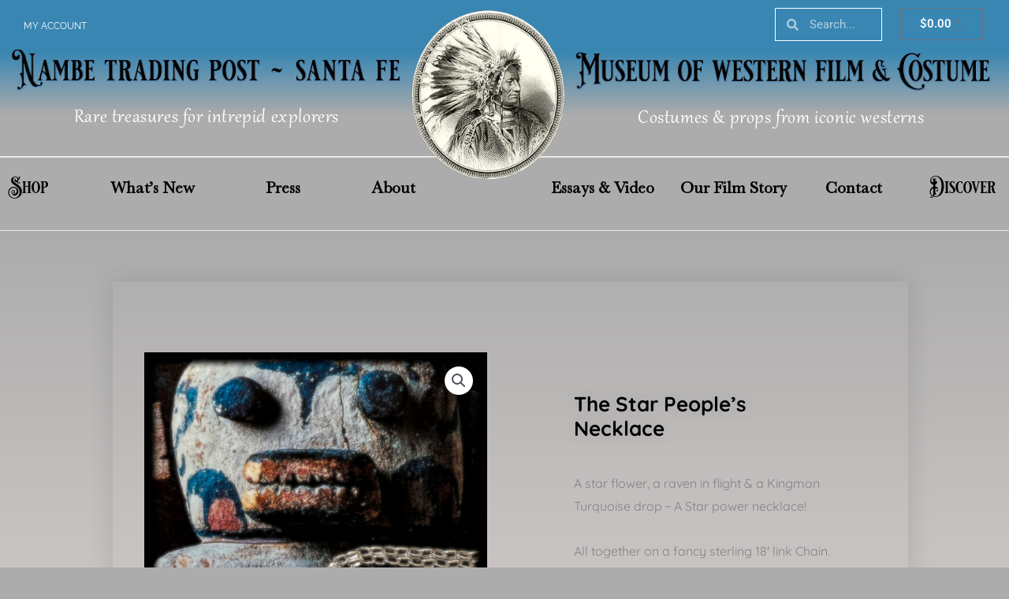

--- FILE ---
content_type: text/css
request_url: https://www.nambetradingpost.com/wp-content/uploads/elementor/css/post-738.css?ver=1768539968
body_size: 1183
content:
.elementor-738 .elementor-element.elementor-element-7c34948:not(.elementor-motion-effects-element-type-background), .elementor-738 .elementor-element.elementor-element-7c34948 > .elementor-motion-effects-container > .elementor-motion-effects-layer{background-color:transparent;background-image:linear-gradient(180deg, #ACACAC 0%, #EEE4E0 100%);}.elementor-738 .elementor-element.elementor-element-7c34948 > .elementor-background-overlay{opacity:0.5;transition:background 0.3s, border-radius 0.3s, opacity 0.3s;}.elementor-738 .elementor-element.elementor-element-7c34948{transition:background 0.3s, border 0.3s, border-radius 0.3s, box-shadow 0.3s;margin-top:0px;margin-bottom:0px;padding:5% 10% 10% 10%;}.elementor-bc-flex-widget .elementor-738 .elementor-element.elementor-element-a73566a.elementor-column .elementor-widget-wrap{align-items:center;}.elementor-738 .elementor-element.elementor-element-a73566a.elementor-column.elementor-element[data-element_type="column"] > .elementor-widget-wrap.elementor-element-populated{align-content:center;align-items:center;}.elementor-738 .elementor-element.elementor-element-a73566a > .elementor-widget-wrap > .elementor-widget:not(.elementor-widget__width-auto):not(.elementor-widget__width-initial):not(:last-child):not(.elementor-absolute){margin-bottom:30px;}.elementor-738 .elementor-element.elementor-element-a73566a > .elementor-element-populated{box-shadow:0px 0px 30px 0px rgba(0,0,0,0.12);transition:background 0.3s, border 0.3s, border-radius 0.3s, box-shadow 0.3s;margin:0px 0px 0px 15px;--e-column-margin-right:0px;--e-column-margin-left:15px;}.elementor-738 .elementor-element.elementor-element-a73566a > .elementor-element-populated > .elementor-background-overlay{transition:background 0.3s, border-radius 0.3s, opacity 0.3s;}.elementor-738 .elementor-element.elementor-element-bcad491{transition:background 0.3s, border 0.3s, border-radius 0.3s, box-shadow 0.3s;margin-top:50px;margin-bottom:0px;}.elementor-738 .elementor-element.elementor-element-bcad491 > .elementor-background-overlay{transition:background 0.3s, border-radius 0.3s, opacity 0.3s;}.elementor-738 .elementor-element.elementor-element-f916931 > .elementor-widget-wrap > .elementor-widget:not(.elementor-widget__width-auto):not(.elementor-widget__width-initial):not(:last-child):not(.elementor-absolute){margin-bottom:0px;}.elementor-738 .elementor-element.elementor-element-f916931 > .elementor-element-populated{transition:background 0.3s, border 0.3s, border-radius 0.3s, box-shadow 0.3s;margin:20px 20px 20px 20px;--e-column-margin-right:20px;--e-column-margin-left:20px;padding:10px 10px 10px 10px;}.elementor-738 .elementor-element.elementor-element-f916931 > .elementor-element-populated > .elementor-background-overlay{transition:background 0.3s, border-radius 0.3s, opacity 0.3s;}.elementor-bc-flex-widget .elementor-738 .elementor-element.elementor-element-429304b.elementor-column .elementor-widget-wrap{align-items:center;}.elementor-738 .elementor-element.elementor-element-429304b.elementor-column.elementor-element[data-element_type="column"] > .elementor-widget-wrap.elementor-element-populated{align-content:center;align-items:center;}.elementor-738 .elementor-element.elementor-element-429304b > .elementor-widget-wrap > .elementor-widget:not(.elementor-widget__width-auto):not(.elementor-widget__width-initial):not(:last-child):not(.elementor-absolute){margin-bottom:0px;}.elementor-738 .elementor-element.elementor-element-429304b > .elementor-element-populated{transition:background 0.3s, border 0.3s, border-radius 0.3s, box-shadow 0.3s;margin:60px 60px 60px 60px;--e-column-margin-right:60px;--e-column-margin-left:60px;padding:20px 20px 20px 20px;}.elementor-738 .elementor-element.elementor-element-429304b > .elementor-element-populated > .elementor-background-overlay{transition:background 0.3s, border-radius 0.3s, opacity 0.3s;}.elementor-widget-woocommerce-product-title .elementor-heading-title{font-family:var( --e-global-typography-primary-font-family ), Sans-serif;font-weight:var( --e-global-typography-primary-font-weight );color:var( --e-global-color-primary );}.elementor-738 .elementor-element.elementor-element-1e17e97 > .elementor-widget-container{margin:0px 0px 040px 0px;padding:0px 0px 0px 0px;}.elementor-738 .elementor-element.elementor-element-1e17e97{text-align:left;}.elementor-738 .elementor-element.elementor-element-1e17e97 .elementor-heading-title{font-family:"Quicksand", Sans-serif;font-weight:bold;text-transform:capitalize;line-height:1.2em;text-shadow:0px 0px 20px rgba(0,0,0,0.13);color:#000000;}.elementor-738 .elementor-element.elementor-element-b306bbd > .elementor-widget-container{margin:0px 0px 0px 0px;padding:0px 0px 0px 0px;}.elementor-738 .elementor-element.elementor-element-b306bbd{text-align:left;}.woocommerce .elementor-738 .elementor-element.elementor-element-b306bbd .woocommerce-product-details__short-description{font-family:"Quicksand", Sans-serif;font-size:16px;font-weight:400;}.woocommerce .elementor-widget-woocommerce-product-price .price{color:var( --e-global-color-primary );font-family:var( --e-global-typography-primary-font-family ), Sans-serif;font-weight:var( --e-global-typography-primary-font-weight );}.elementor-738 .elementor-element.elementor-element-9c4e3c6 > .elementor-widget-container{margin:0px 0px 20px 0px;}.elementor-738 .elementor-element.elementor-element-9c4e3c6{text-align:left;}.woocommerce .elementor-738 .elementor-element.elementor-element-9c4e3c6 .price{color:#000000;font-family:"Quicksand", Sans-serif;font-size:18px;font-weight:400;text-transform:none;letter-spacing:5.4px;}.woocommerce .elementor-738 .elementor-element.elementor-element-9c4e3c6 .price ins{color:#0c0c0c;font-family:"Quicksand", Sans-serif;font-size:23px;font-weight:400;}body:not(.rtl) .elementor-738 .elementor-element.elementor-element-9c4e3c6:not(.elementor-product-price-block-yes) del{margin-right:0px;}body.rtl .elementor-738 .elementor-element.elementor-element-9c4e3c6:not(.elementor-product-price-block-yes) del{margin-left:0px;}.elementor-738 .elementor-element.elementor-element-9c4e3c6.elementor-product-price-block-yes del{margin-bottom:0px;}.elementor-widget-woocommerce-product-add-to-cart .added_to_cart{font-family:var( --e-global-typography-accent-font-family ), Sans-serif;font-weight:var( --e-global-typography-accent-font-weight );}.elementor-738 .elementor-element.elementor-element-31d7d83 > .elementor-widget-container{margin:0% 0% 0% 0%;}.elementor-738 .elementor-element.elementor-element-31d7d83 .cart button, .elementor-738 .elementor-element.elementor-element-31d7d83 .cart .button{font-family:"Quicksand", Sans-serif;font-weight:400;text-transform:uppercase;border-style:solid;border-width:1px 1px 1px 1px;border-radius:0px 0px 0px 0px;padding:14px 20px 14px 20px;color:#000000;background-color:rgba(0, 170, 189, 0.3686274509803922);border-color:#EEE4E0;transition:all 0.2s;}.elementor-738 .elementor-element.elementor-element-31d7d83 .cart button:hover, .elementor-738 .elementor-element.elementor-element-31d7d83 .cart .button:hover{color:#FFFFFF;background-color:#6EC1E4;border-color:#000000;}.elementor-738 .elementor-element.elementor-element-31d7d83{--button-spacing:8px;}.elementor-738 .elementor-element.elementor-element-31d7d83 .quantity .qty{font-family:"Quicksand", Sans-serif;font-weight:400;color:#000000;background-color:#ffffff;border-color:#000000;transition:all 0.2s;}.elementor-738 .elementor-element.elementor-element-31d7d83 .quantity .qty:focus{color:#000000;}.elementor-widget-button .elementor-button{background-color:var( --e-global-color-accent );font-family:var( --e-global-typography-accent-font-family ), Sans-serif;font-weight:var( --e-global-typography-accent-font-weight );}.elementor-738 .elementor-element.elementor-element-c262d8b .elementor-button{background-color:#EEE4E0;font-family:"Quicksand", Sans-serif;font-weight:bold;fill:#00AABD;color:#00AABD;}.elementor-738 .elementor-element.elementor-element-c262d8b > .elementor-widget-container{margin:40px 0px 0px 0px;}.elementor-widget-heading .elementor-heading-title{font-family:var( --e-global-typography-primary-font-family ), Sans-serif;font-weight:var( --e-global-typography-primary-font-weight );color:var( --e-global-color-primary );}.elementor-738 .elementor-element.elementor-element-7e4a909 > .elementor-widget-container{margin:20px 0px 0px 0px;}.elementor-738 .elementor-element.elementor-element-7e4a909 .elementor-heading-title{font-family:"Quicksand", Sans-serif;font-size:18px;font-weight:400;line-height:1.2em;color:#000000;}@media(max-width:1024px){.elementor-738 .elementor-element.elementor-element-7c34948{margin-top:0px;margin-bottom:0px;padding:3% 3% 3% 3%;}.elementor-738 .elementor-element.elementor-element-a73566a > .elementor-element-populated{padding:10px 10px 10px 10px;}.elementor-738 .elementor-element.elementor-element-b306bbd > .elementor-widget-container{padding:0% 3% 0% 3%;}}@media(max-width:767px){.elementor-738 .elementor-element.elementor-element-7c34948{padding:3% 3% 3% 3%;}.elementor-738 .elementor-element.elementor-element-a73566a > .elementor-element-populated{margin:0px 0px 0px 0px;--e-column-margin-right:0px;--e-column-margin-left:0px;padding:10px 20px 10px 20px;}.elementor-738 .elementor-element.elementor-element-429304b > .elementor-widget-wrap > .elementor-widget:not(.elementor-widget__width-auto):not(.elementor-widget__width-initial):not(:last-child):not(.elementor-absolute){margin-bottom:0px;}.elementor-738 .elementor-element.elementor-element-429304b > .elementor-element-populated{margin:0px 0px 0px 0px;--e-column-margin-right:0px;--e-column-margin-left:0px;}.elementor-738 .elementor-element.elementor-element-1e17e97{text-align:center;}.elementor-738 .elementor-element.elementor-element-31d7d83 > .elementor-widget-container{margin:0px 0px 0px 0px;padding:0px 0px 0px 0px;}}